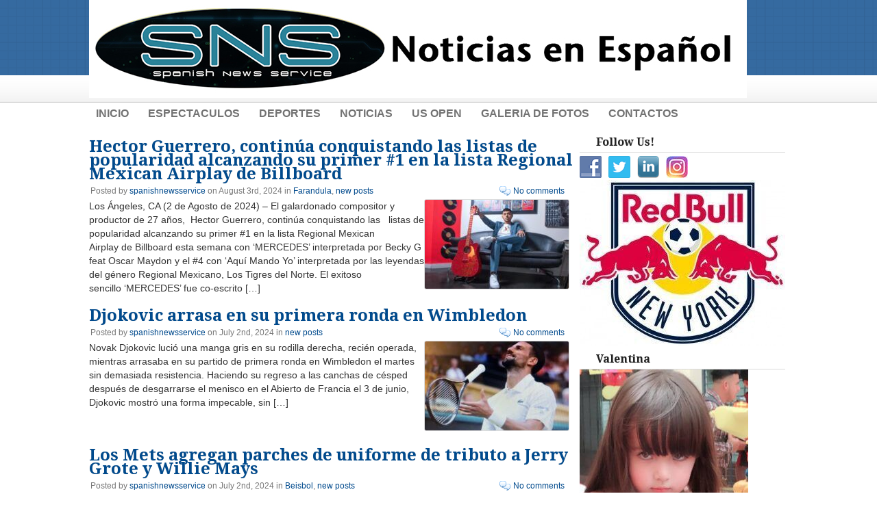

--- FILE ---
content_type: text/html; charset=UTF-8
request_url: http://spanishnewsservice.com/author/fronteras/page/4/
body_size: 9386
content:
<!DOCTYPE HTML>
<html xmlns="http://www.w3.org/1999/xhtml">
<head>
	<title>Spanish News Service &raquo; spanishnewsservice</title>
		<meta http-equiv="Content-Type" content="text/html; charset=UTF-8" />			
	<link rel="profile" href="http://gmpg.org/xfn/11" />
	<link rel="stylesheet" href="http://spanishnewsservice.com/wp-content/themes/gazpomag-new/style.css" type="text/css" media="screen" />
	
	<link rel="alternate" type="application/rss+xml" title="Spanish News Service RSS Feeds" href="http://spanishnewsservice.com/feed/" />
	
	<link rel="alternate" type="application/atom+xml" title="Atom 0.3" href="http://spanishnewsservice.com/feed/atom/" />
	<link rel="pingback" href="http://spanishnewsservice.com/xmlrpc.php" />
	<link href="http://fonts.googleapis.com/css?family=Droid+Serif:regular,italic,bold" rel="stylesheet" type='text/css' />
		
		
	<link rel='dns-prefetch' href='//s.w.org' />
<link rel="alternate" type="application/rss+xml" title="Spanish News Service &raquo; Posts by spanishnewsservice Feed" href="http://spanishnewsservice.com/author/fronteras/feed/" />
		<script type="text/javascript">
			window._wpemojiSettings = {"baseUrl":"https:\/\/s.w.org\/images\/core\/emoji\/11\/72x72\/","ext":".png","svgUrl":"https:\/\/s.w.org\/images\/core\/emoji\/11\/svg\/","svgExt":".svg","source":{"concatemoji":"http:\/\/spanishnewsservice.com\/wp-includes\/js\/wp-emoji-release.min.js?ver=4.9.22"}};
			!function(e,a,t){var n,r,o,i=a.createElement("canvas"),p=i.getContext&&i.getContext("2d");function s(e,t){var a=String.fromCharCode;p.clearRect(0,0,i.width,i.height),p.fillText(a.apply(this,e),0,0);e=i.toDataURL();return p.clearRect(0,0,i.width,i.height),p.fillText(a.apply(this,t),0,0),e===i.toDataURL()}function c(e){var t=a.createElement("script");t.src=e,t.defer=t.type="text/javascript",a.getElementsByTagName("head")[0].appendChild(t)}for(o=Array("flag","emoji"),t.supports={everything:!0,everythingExceptFlag:!0},r=0;r<o.length;r++)t.supports[o[r]]=function(e){if(!p||!p.fillText)return!1;switch(p.textBaseline="top",p.font="600 32px Arial",e){case"flag":return s([55356,56826,55356,56819],[55356,56826,8203,55356,56819])?!1:!s([55356,57332,56128,56423,56128,56418,56128,56421,56128,56430,56128,56423,56128,56447],[55356,57332,8203,56128,56423,8203,56128,56418,8203,56128,56421,8203,56128,56430,8203,56128,56423,8203,56128,56447]);case"emoji":return!s([55358,56760,9792,65039],[55358,56760,8203,9792,65039])}return!1}(o[r]),t.supports.everything=t.supports.everything&&t.supports[o[r]],"flag"!==o[r]&&(t.supports.everythingExceptFlag=t.supports.everythingExceptFlag&&t.supports[o[r]]);t.supports.everythingExceptFlag=t.supports.everythingExceptFlag&&!t.supports.flag,t.DOMReady=!1,t.readyCallback=function(){t.DOMReady=!0},t.supports.everything||(n=function(){t.readyCallback()},a.addEventListener?(a.addEventListener("DOMContentLoaded",n,!1),e.addEventListener("load",n,!1)):(e.attachEvent("onload",n),a.attachEvent("onreadystatechange",function(){"complete"===a.readyState&&t.readyCallback()})),(n=t.source||{}).concatemoji?c(n.concatemoji):n.wpemoji&&n.twemoji&&(c(n.twemoji),c(n.wpemoji)))}(window,document,window._wpemojiSettings);
		</script>
		<style type="text/css">
img.wp-smiley,
img.emoji {
	display: inline !important;
	border: none !important;
	box-shadow: none !important;
	height: 1em !important;
	width: 1em !important;
	margin: 0 .07em !important;
	vertical-align: -0.1em !important;
	background: none !important;
	padding: 0 !important;
}
</style>
<link rel='stylesheet' id='slider-css'  href='http://spanishnewsservice.com/wp-content/themes/gazpomag-new/includes/gazpo_slider.css?ver=4.9.22' type='text/css' media='all' />
<link rel='stylesheet' id='ab_prettyphotozoom2-css'  href='http://spanishnewsservice.com/wp-content/plugins/prettyphot-single-image-zoom/prettyPhoto_3.1.4/css/prettyPhoto.css?ver=4.9.22' type='text/css' media='all' />
<link rel='stylesheet' id='contact-form-7-css'  href='http://spanishnewsservice.com/wp-content/plugins/contact-form-7/includes/css/styles.css?ver=5.0.3' type='text/css' media='all' />
<link rel='stylesheet' id='font-awesome-css'  href='http://spanishnewsservice.com/wp-content/plugins/social-icon-widget/assets/css/font-awesome.min.css?ver=4.9.22' type='text/css' media='all' />
<link rel='stylesheet' id='main-style-css'  href='http://spanishnewsservice.com/wp-content/plugins/social-icon-widget/assets/css/style.css?ver=4.9.22' type='text/css' media='all' />
<link rel='stylesheet' id='social-widget-css'  href='http://spanishnewsservice.com/wp-content/plugins/social-media-widget/social_widget.css?ver=4.9.22' type='text/css' media='all' />
<link rel='stylesheet' id='wpsw_social-icons-css'  href='http://spanishnewsservice.com/wp-content/plugins/wp-social-widget/assets/css/social-icons.css?ver=2.1.2' type='text/css' media='all' />
<link rel='stylesheet' id='wpsw_social-css-css'  href='http://spanishnewsservice.com/wp-content/plugins/wp-social-widget/assets/css/social-style.css?ver=2.1.2' type='text/css' media='all' />
<script type='text/javascript' src='http://spanishnewsservice.com/wp-includes/js/jquery/jquery.js?ver=1.12.4'></script>
<script type='text/javascript' src='http://spanishnewsservice.com/wp-includes/js/jquery/jquery-migrate.min.js?ver=1.4.1'></script>
<script type='text/javascript' src='http://spanishnewsservice.com/wp-includes/js/jquery/ui/core.min.js?ver=1.11.4'></script>
<script type='text/javascript' src='http://spanishnewsservice.com/wp-includes/js/jquery/ui/widget.min.js?ver=1.11.4'></script>
<script type='text/javascript' src='http://spanishnewsservice.com/wp-includes/js/jquery/ui/tabs.min.js?ver=1.11.4'></script>
<script type='text/javascript' src='http://spanishnewsservice.com/wp-content/themes/gazpomag-new/js/jquery-ui-tabs-rotate.js?ver=4.9.22'></script>
<script type='text/javascript' src='http://spanishnewsservice.com/wp-content/themes/gazpomag-new/js/gazpo_custom.js?ver=4.9.22'></script>
<script type='text/javascript' src='http://spanishnewsservice.com/wp-content/plugins/prettyphot-single-image-zoom/prettyPhoto_3.1.4/js/jquery.prettyPhoto.js?ver=1.0'></script>
<script type='text/javascript' src='http://spanishnewsservice.com/wp-content/plugins/prettyphot-single-image-zoom/prettyPhoto_3.1.4/js/launch.js?ver=4.9.22'></script>
<link rel='https://api.w.org/' href='http://spanishnewsservice.com/wp-json/' />
<link rel="EditURI" type="application/rsd+xml" title="RSD" href="http://spanishnewsservice.com/xmlrpc.php?rsd" />
<link rel="wlwmanifest" type="application/wlwmanifest+xml" href="http://spanishnewsservice.com/wp-includes/wlwmanifest.xml" /> 
<meta name="generator" content="WordPress 4.9.22" />
<link rel='stylesheet' href='http://spanishnewsservice.com/wp-content/plugins/youtube-sidebar-widget/style.css' /><!-- <meta name="NextGEN" version="3.0.7" /> -->
		
</head>
<body>

<div id="header">
<div class="wrap">
	<div class = "logo">
				<a href="http://spanishnewsservice.com/" title="Spanish News Service">
			<img src="http://spanishnewsservice.com/wp-content/uploads/2017/03/new-sns-logo-1.jpg" alt="Spanish News Service" />
		</a>
				
	</div>
	
			</div>
</div>

</div>


<div id="subheader">
<div class="wrap">
	<div class="main-menu">
		<ul id="menu-main-menu" class="menu"><li id="menu-item-65" class="menu-item menu-item-type-custom menu-item-object-custom menu-item-home menu-item-65"><a href="http://spanishnewsservice.com/">Inicio</a></li>
<li id="menu-item-106" class="menu-item menu-item-type-taxonomy menu-item-object-category menu-item-has-children menu-item-106"><a href="http://spanishnewsservice.com/category/espectaculos/">Espectaculos</a>
<ul class="sub-menu">
	<li id="menu-item-109" class="menu-item menu-item-type-taxonomy menu-item-object-category menu-item-109"><a href="http://spanishnewsservice.com/category/espectaculos/cine/">Cine</a></li>
	<li id="menu-item-365" class="menu-item menu-item-type-taxonomy menu-item-object-category menu-item-365"><a href="http://spanishnewsservice.com/category/espectaculos/television/">Television</a></li>
	<li id="menu-item-108" class="menu-item menu-item-type-taxonomy menu-item-object-category menu-item-108"><a href="http://spanishnewsservice.com/category/espectaculos/moda/">Moda</a></li>
	<li id="menu-item-107" class="menu-item menu-item-type-taxonomy menu-item-object-category menu-item-107"><a href="http://spanishnewsservice.com/category/espectaculos/farandula/">Farandula</a></li>
	<li id="menu-item-314" class="menu-item menu-item-type-taxonomy menu-item-object-category menu-item-314"><a href="http://spanishnewsservice.com/category/espectaculos/premios/">Premios</a></li>
	<li id="menu-item-315" class="menu-item menu-item-type-taxonomy menu-item-object-category menu-item-315"><a href="http://spanishnewsservice.com/category/espectaculos/radio/">Radio</a></li>
	<li id="menu-item-316" class="menu-item menu-item-type-taxonomy menu-item-object-category menu-item-316"><a href="http://spanishnewsservice.com/category/espectaculos/sociales/">Sociales</a></li>
	<li id="menu-item-317" class="menu-item menu-item-type-taxonomy menu-item-object-category menu-item-317"><a href="http://spanishnewsservice.com/category/espectaculos/teatro/">Teatro</a></li>
</ul>
</li>
<li id="menu-item-100" class="menu-item menu-item-type-taxonomy menu-item-object-category menu-item-has-children menu-item-100"><a title="copa america centenario" href="http://spanishnewsservice.com/category/deportes/">Deportes</a>
<ul class="sub-menu">
	<li id="menu-item-101" class="menu-item menu-item-type-taxonomy menu-item-object-category menu-item-101"><a href="http://spanishnewsservice.com/category/deportes/beisbol/">Beisbol</a></li>
	<li id="menu-item-102" class="menu-item menu-item-type-taxonomy menu-item-object-category menu-item-102"><a href="http://spanishnewsservice.com/category/deportes/basquetbol/">Basquetbol</a></li>
	<li id="menu-item-103" class="menu-item menu-item-type-taxonomy menu-item-object-category menu-item-103"><a href="http://spanishnewsservice.com/category/deportes/boxeo/">Boxeo</a></li>
	<li id="menu-item-104" class="menu-item menu-item-type-taxonomy menu-item-object-category menu-item-104"><a href="http://spanishnewsservice.com/category/deportes/futbol/">Futbol</a></li>
	<li id="menu-item-105" class="menu-item menu-item-type-taxonomy menu-item-object-category menu-item-105"><a href="http://spanishnewsservice.com/category/deportes/tenis/">Tenis</a></li>
	<li id="menu-item-313" class="menu-item menu-item-type-taxonomy menu-item-object-category menu-item-has-children menu-item-313"><a href="http://spanishnewsservice.com/category/deportes/otros-deportes/">Otros Deportes</a>
	<ul class="sub-menu">
		<li id="menu-item-375" class="menu-item menu-item-type-custom menu-item-object-custom menu-item-375"><a href="http://newyork.yankees.mlb.com">NY Yankees</a></li>
		<li id="menu-item-376" class="menu-item menu-item-type-custom menu-item-object-custom menu-item-376"><a href="http://newyork.mets.mlb.com">NY Mets</a></li>
		<li id="menu-item-377" class="menu-item menu-item-type-custom menu-item-object-custom menu-item-377"><a href="http://newyorkredbulls.com">NY Red Bulls</a></li>
		<li id="menu-item-378" class="menu-item menu-item-type-custom menu-item-object-custom menu-item-378"><a href="http://nfl.com">NFL</a></li>
		<li id="menu-item-379" class="menu-item menu-item-type-custom menu-item-object-custom menu-item-379"><a href="http://mlssoccer.com">MLS</a></li>
		<li id="menu-item-380" class="menu-item menu-item-type-custom menu-item-object-custom menu-item-380"><a href="http://mlb.mlb.com">Las Mayores.com</a></li>
		<li id="menu-item-381" class="menu-item menu-item-type-custom menu-item-object-custom menu-item-381"><a href="http://nba.com">Baloncesto</a></li>
		<li id="menu-item-382" class="menu-item menu-item-type-custom menu-item-object-custom menu-item-382"><a href="http://wbaonline.com">Boxeo</a></li>
		<li id="menu-item-383" class="menu-item menu-item-type-custom menu-item-object-custom menu-item-383"><a href="http://es.fifa.com">Futbol Fifa</a></li>
	</ul>
</li>
</ul>
</li>
<li id="menu-item-94" class="menu-item menu-item-type-taxonomy menu-item-object-category menu-item-has-children menu-item-94"><a href="http://spanishnewsservice.com/category/noticias/">Noticias</a>
<ul class="sub-menu">
	<li id="menu-item-97" class="menu-item menu-item-type-taxonomy menu-item-object-category menu-item-97"><a href="http://spanishnewsservice.com/category/noticias/politica/">Politica</a></li>
	<li id="menu-item-95" class="menu-item menu-item-type-taxonomy menu-item-object-category menu-item-95"><a href="http://spanishnewsservice.com/category/noticias/immigracion/">Immigracion</a></li>
	<li id="menu-item-320" class="menu-item menu-item-type-taxonomy menu-item-object-category menu-item-320"><a href="http://spanishnewsservice.com/category/technologia/salud/">Salud</a></li>
	<li id="menu-item-98" class="menu-item menu-item-type-taxonomy menu-item-object-category menu-item-has-children menu-item-98"><a href="http://spanishnewsservice.com/category/technologia/">Tecnologia</a>
	<ul class="sub-menu">
		<li id="menu-item-318" class="menu-item menu-item-type-taxonomy menu-item-object-category menu-item-318"><a href="http://spanishnewsservice.com/category/technologia/arte-y-cultura/">Arte y Cultura</a></li>
		<li id="menu-item-319" class="menu-item menu-item-type-taxonomy menu-item-object-category menu-item-319"><a href="http://spanishnewsservice.com/category/technologia/columnistas/">Columnistas</a></li>
		<li id="menu-item-321" class="menu-item menu-item-type-taxonomy menu-item-object-category menu-item-321"><a href="http://spanishnewsservice.com/category/technologia/sucesos/">Sucesos</a></li>
	</ul>
</li>
	<li id="menu-item-96" class="menu-item menu-item-type-taxonomy menu-item-object-category menu-item-96"><a href="http://spanishnewsservice.com/category/noticias/otros/">Otros</a></li>
</ul>
</li>
<li id="menu-item-13131" class="menu-item menu-item-type-taxonomy menu-item-object-category menu-item-13131"><a href="http://spanishnewsservice.com/category/us-open/">US Open</a></li>
<li id="menu-item-1331" class="menu-item menu-item-type-post_type menu-item-object-page menu-item-has-children menu-item-1331"><a href="http://spanishnewsservice.com/galeria-de-fotos/">Galeria de Fotos</a>
<ul class="sub-menu">
	<li id="menu-item-99" class="menu-item menu-item-type-taxonomy menu-item-object-category menu-item-99"><a href="http://spanishnewsservice.com/category/video/">Video</a></li>
</ul>
</li>
<li id="menu-item-82" class="menu-item menu-item-type-post_type menu-item-object-page menu-item-has-children menu-item-82"><a href="http://spanishnewsservice.com/contacto/">Contactos</a>
<ul class="sub-menu">
	<li id="menu-item-3921" class="menu-item menu-item-type-post_type menu-item-object-page menu-item-3921"><a href="http://spanishnewsservice.com/publicidad/">Publicidad</a></li>
</ul>
</li>
</ul>	</div>
	
</div>
</div>

<div id="container">
<div id="content">

			
		<div class="post" id="post-24126">

			<h2><a href="http://spanishnewsservice.com/hector-guerrero-continua-conquistando-las-listas-de-popularidad-alcanzando-su-primer-1-en-la-lista-regional-mexican-airplay-de-billboard/" title="Hector Guerrero, continúa conquistando las  listas de popularidad alcanzando su primer #1 en la lista Regional Mexican Airplay de Billboard">Hector Guerrero, continúa conquistando las  listas de popularidad alcanzando su primer #1 en la lista Regional Mexican Airplay de Billboard</a></h2>
			
			<div class="postmeta">
				<span class="by"> Posted by <a href="http://spanishnewsservice.com/author/fronteras/" title="Posts by spanishnewsservice" rel="author">spanishnewsservice</a> on August 3rd, 2024 in</span>
				<span class="category"><a href="http://spanishnewsservice.com/category/espectaculos/farandula/" rel="category tag">Farandula</a>, <a href="http://spanishnewsservice.com/category/new-posts/" rel="category tag">new posts</a></span>				
				<span class="comments"><a href="http://spanishnewsservice.com/hector-guerrero-continua-conquistando-las-listas-de-popularidad-alcanzando-su-primer-1-en-la-lista-regional-mexican-airplay-de-billboard/#respond">No comments</a></span>
			</div>
							<img width="210" height="130" src="http://spanishnewsservice.com/wp-content/uploads/2024/08/hector-guerrero-210x130.jpg" class="attachment-archive-image size-archive-image wp-post-image" alt="" srcset="http://spanishnewsservice.com/wp-content/uploads/2024/08/hector-guerrero-210x130.jpg 210w, http://spanishnewsservice.com/wp-content/uploads/2024/08/hector-guerrero-480x300.jpg 480w" sizes="(max-width: 210px) 100vw, 210px" />	
			
								
				<div class="thumb-entry">
					<p>Los Ángeles, CA (2 de Agosto de 2024) –&nbsp;El galardonado compositor y productor de 27 años,&nbsp; Hector Guerrero, continúa conquistando las&nbsp; &nbsp;listas de popularidad alcanzando su primer&nbsp;#1&nbsp;en la lista&nbsp;Regional Mexican Airplay&nbsp;de&nbsp;Billboard&nbsp;esta semana con&nbsp;‘MERCEDES’&nbsp;interpretada por&nbsp;Becky G feat Oscar Maydon&nbsp;y el&nbsp;#4&nbsp;con&nbsp;‘Aquí Mando Yo’&nbsp;interpretada por las leyendas del género Regional Mexicano,&nbsp;Los Tigres del Norte. El exitoso sencillo&nbsp;‘MERCEDES’&nbsp;fue co-escrito [&hellip;]</p>
				</div>
			
						
						
		</div>

	
		<div class="post" id="post-24122">

			<h2><a href="http://spanishnewsservice.com/djokovic-arrasa-en-su-primera-ronda-en-wimbledon/" title="Djokovic arrasa en su primera ronda en Wimbledon">Djokovic arrasa en su primera ronda en Wimbledon</a></h2>
			
			<div class="postmeta">
				<span class="by"> Posted by <a href="http://spanishnewsservice.com/author/fronteras/" title="Posts by spanishnewsservice" rel="author">spanishnewsservice</a> on July 2nd, 2024 in</span>
				<span class="category"><a href="http://spanishnewsservice.com/category/new-posts/" rel="category tag">new posts</a></span>				
				<span class="comments"><a href="http://spanishnewsservice.com/djokovic-arrasa-en-su-primera-ronda-en-wimbledon/#respond">No comments</a></span>
			</div>
							<img width="210" height="130" src="http://spanishnewsservice.com/wp-content/uploads/2024/07/IMG_3042-210x130.jpg" class="attachment-archive-image size-archive-image wp-post-image" alt="" srcset="http://spanishnewsservice.com/wp-content/uploads/2024/07/IMG_3042-210x130.jpg 210w, http://spanishnewsservice.com/wp-content/uploads/2024/07/IMG_3042-480x300.jpg 480w" sizes="(max-width: 210px) 100vw, 210px" />	
			
								
				<div class="thumb-entry">
					<p>Novak Djokovic lució una manga gris en su rodilla derecha, recién operada, mientras arrasaba en su partido de primera ronda en Wimbledon el martes sin demasiada resistencia. Haciendo su regreso a las canchas de césped después de desgarrarse el menisco en el Abierto de Francia el 3 de junio, Djokovic mostró una forma impecable, sin [&hellip;]</p>
				</div>
			
						
						
		</div>

	
		<div class="post" id="post-24119">

			<h2><a href="http://spanishnewsservice.com/los-mets-agregan-parches-de-uniforme-de-tributo-a-jerry-grote-y-willie-mays/" title="Los Mets agregan parches de uniforme de tributo a Jerry Grote y Willie Mays">Los Mets agregan parches de uniforme de tributo a Jerry Grote y Willie Mays</a></h2>
			
			<div class="postmeta">
				<span class="by"> Posted by <a href="http://spanishnewsservice.com/author/fronteras/" title="Posts by spanishnewsservice" rel="author">spanishnewsservice</a> on July 2nd, 2024 in</span>
				<span class="category"><a href="http://spanishnewsservice.com/category/deportes/beisbol/" rel="category tag">Beisbol</a>, <a href="http://spanishnewsservice.com/category/new-posts/" rel="category tag">new posts</a></span>				
				<span class="comments"><a href="http://spanishnewsservice.com/los-mets-agregan-parches-de-uniforme-de-tributo-a-jerry-grote-y-willie-mays/#respond">No comments</a></span>
			</div>
							<img width="210" height="130" src="http://spanishnewsservice.com/wp-content/uploads/2024/07/Grote-Harrelson-patch-1-210x130.jpg" class="attachment-archive-image size-archive-image wp-post-image" alt="" srcset="http://spanishnewsservice.com/wp-content/uploads/2024/07/Grote-Harrelson-patch-1-210x130.jpg 210w, http://spanishnewsservice.com/wp-content/uploads/2024/07/Grote-Harrelson-patch-1-480x300.jpg 480w" sizes="(max-width: 210px) 100vw, 210px" />	
			
								
				<div class="thumb-entry">
					<p>&nbsp; Mays patch.jpg (1.2MB) FLUSHING, N.Y., junio de 2024 – Los Mets de Nueva York anunciaron hoy que el club ha agregado parches conmemorativos en el uniforme en honor a las vidas de Jerry Grote y Willie Mays. Los parches debutarán antes de las 4:10 p.m. juego contra Houston. La familia de Grote estará presente [&hellip;]</p>
				</div>
			
						
						
		</div>

	
		<div class="post" id="post-24112">

			<h2><a href="http://spanishnewsservice.com/new-york-red-bulls-transfieren-al-mediocampista-frankie-amaya-al-toluca-f-c-en-la-liga-mx/" title="New York Red Bulls transfieren al mediocampista Frankie Amaya al Toluca F.C. en la Liga MX">New York Red Bulls transfieren al mediocampista Frankie Amaya al Toluca F.C. en la Liga MX</a></h2>
			
			<div class="postmeta">
				<span class="by"> Posted by <a href="http://spanishnewsservice.com/author/fronteras/" title="Posts by spanishnewsservice" rel="author">spanishnewsservice</a> on July 2nd, 2024 in</span>
				<span class="category"><a href="http://spanishnewsservice.com/category/new-posts/" rel="category tag">new posts</a>, <a href="http://spanishnewsservice.com/category/noticias/" rel="category tag">Noticias</a></span>				
				<span class="comments"><a href="http://spanishnewsservice.com/new-york-red-bulls-transfieren-al-mediocampista-frankie-amaya-al-toluca-f-c-en-la-liga-mx/#respond">No comments</a></span>
			</div>
							<img width="210" height="130" src="http://spanishnewsservice.com/wp-content/uploads/2024/07/blobid0_1719516056072-1-210x130.png" class="attachment-archive-image size-archive-image wp-post-image" alt="" srcset="http://spanishnewsservice.com/wp-content/uploads/2024/07/blobid0_1719516056072-1-210x130.png 210w, http://spanishnewsservice.com/wp-content/uploads/2024/07/blobid0_1719516056072-1-480x300.png 480w" sizes="(max-width: 210px) 100vw, 210px" />	
			
								
				<div class="thumb-entry">
					<p>HARRISON, Nueva Jersey (27 de junio de 2024)&nbsp;– Los New York Red Bulls transfirieron al mediocampista Frankie Amaya al Toluca F.C. de la Liga MX, anunció hoy el club. “Queremos agradecer a Frankie [Amaya] por su compromiso con el club desde que llegó en 2021”, dijo&nbsp;Head of Sport&nbsp;Jochen Schneider. “Frankie ha sido un miembro importante [&hellip;]</p>
				</div>
			
						
						
		</div>

	
		<div class="post" id="post-24109">

			<h2><a href="http://spanishnewsservice.com/nicky-jam-y-ryan-castro-lanzan-el-explosivo-tema-chicokis-el-exito-de-reggaeton-que-encendera-el-verano/" title="Nicky Jam y Ryan Castro Lanzan el Explosivo Tema “Chicokis”: El Éxito de Reggaetón que Encenderá el Verano">Nicky Jam y Ryan Castro Lanzan el Explosivo Tema “Chicokis”: El Éxito de Reggaetón que Encenderá el Verano</a></h2>
			
			<div class="postmeta">
				<span class="by"> Posted by <a href="http://spanishnewsservice.com/author/fronteras/" title="Posts by spanishnewsservice" rel="author">spanishnewsservice</a> on July 2nd, 2024 in</span>
				<span class="category"><a href="http://spanishnewsservice.com/category/espectaculos/farandula/" rel="category tag">Farandula</a>, <a href="http://spanishnewsservice.com/category/new-posts/" rel="category tag">new posts</a></span>				
				<span class="comments"><a href="http://spanishnewsservice.com/nicky-jam-y-ryan-castro-lanzan-el-explosivo-tema-chicokis-el-exito-de-reggaeton-que-encendera-el-verano/#respond">No comments</a></span>
			</div>
							<img width="210" height="130" src="http://spanishnewsservice.com/wp-content/uploads/2024/07/Chicokis-Cover-art-210x130.jpg" class="attachment-archive-image size-archive-image wp-post-image" alt="" srcset="http://spanishnewsservice.com/wp-content/uploads/2024/07/Chicokis-Cover-art-210x130.jpg 210w, http://spanishnewsservice.com/wp-content/uploads/2024/07/Chicokis-Cover-art-480x300.jpg 480w" sizes="(max-width: 210px) 100vw, 210px" />	
			
								
				<div class="thumb-entry">
					<p>El ícono y pionero de la música latina Nicky Jam se une a la sensación musical colombiana Ryan Castro para lanzar su último sencillo, “Chicokis” – escucha AQUÍ. La pista transporta a los fanáticos a la era dorada del reggaetón con sus letras audaces y un ritmo contagioso, convirtiéndola en el himno perfecto para las [&hellip;]</p>
				</div>
			
						
						
		</div>

	
		<div class="post" id="post-24115">

			<h2><a href="http://spanishnewsservice.com/los-red-bulls-reciben-al-d-c-united-en-el-segundo-partido-de-la-copa-del-atlantico-el-sabado-por-la-noche/" title="Los Red Bulls reciben al D.C. United en el segundo partido de la Copa del Atlántico el sábado por la noche">Los Red Bulls reciben al D.C. United en el segundo partido de la Copa del Atlántico el sábado por la noche</a></h2>
			
			<div class="postmeta">
				<span class="by"> Posted by <a href="http://spanishnewsservice.com/author/fronteras/" title="Posts by spanishnewsservice" rel="author">spanishnewsservice</a> on June 28th, 2024 in</span>
				<span class="category"><a href="http://spanishnewsservice.com/category/new-posts/" rel="category tag">new posts</a>, <a href="http://spanishnewsservice.com/category/technologia/" rel="category tag">Technologia</a></span>				
				<span class="comments"><a href="http://spanishnewsservice.com/los-red-bulls-reciben-al-d-c-united-en-el-segundo-partido-de-la-copa-del-atlantico-el-sabado-por-la-noche/#respond">No comments</a></span>
			</div>
							<img width="210" height="130" src="http://spanishnewsservice.com/wp-content/uploads/2024/07/blobid0_1718974141206-210x130.png" class="attachment-archive-image size-archive-image wp-post-image" alt="" srcset="http://spanishnewsservice.com/wp-content/uploads/2024/07/blobid0_1718974141206-210x130.png 210w, http://spanishnewsservice.com/wp-content/uploads/2024/07/blobid0_1718974141206-480x300.png 480w" sizes="(max-width: 210px) 100vw, 210px" />	
			
								
				<div class="thumb-entry">
					<p>Nueva York busca extender su racha invicta en casa en todas las competiciones a 13 partidos Los New York Red Bulls (9-4-7, 34 pts.) reciben a sus rivales D.C. United (4-8-7, 19 pts.) para el partido de vuelta de la Copa del Atlántico el sábado 29 de junio en el Red Bull Arena. El inicio [&hellip;]</p>
				</div>
			
						
						
		</div>

	
		<div class="post" id="post-24102">

			<h2><a href="http://spanishnewsservice.com/aventuradomina-los-escenarios-con-su-gira-cerrando-ciclos/" title="Aventura,domina los escenarios con su gira cerrando ciclos">Aventura,domina los escenarios con su gira cerrando ciclos</a></h2>
			
			<div class="postmeta">
				<span class="by"> Posted by <a href="http://spanishnewsservice.com/author/fronteras/" title="Posts by spanishnewsservice" rel="author">spanishnewsservice</a> on June 27th, 2024 in</span>
				<span class="category"><a href="http://spanishnewsservice.com/category/new-posts/" rel="category tag">new posts</a>, <a href="http://spanishnewsservice.com/category/noticias/" rel="category tag">Noticias</a></span>				
				<span class="comments"><a href="http://spanishnewsservice.com/aventuradomina-los-escenarios-con-su-gira-cerrando-ciclos/#respond">No comments</a></span>
			</div>
							<img width="210" height="130" src="http://spanishnewsservice.com/wp-content/uploads/2024/06/Aventura-210x130.png" class="attachment-archive-image size-archive-image wp-post-image" alt="" srcset="http://spanishnewsservice.com/wp-content/uploads/2024/06/Aventura-210x130.png 210w, http://spanishnewsservice.com/wp-content/uploads/2024/06/Aventura-480x300.png 480w" sizes="(max-width: 210px) 100vw, 210px" />	
			
								
				<div class="thumb-entry">
					<p>&nbsp; New York, NY- jueves, 27 de junio de 2024)&nbsp;Aventura, la emblemática agrupación&nbsp;de bachata&nbsp;ha demostrado una vez más su enorme influencia en la industria musicalglobal&nbsp;su gira “Cerrando Ciclos”se posiciona entre las más lucrativas del&nbsp;MonthlyBoxscore&nbsp;Report&nbsp;Chart&nbsp;&#8211;&nbsp;Top Tours&nbsp;de&nbsp;la revista&nbsp;Billboarddel&nbsp;mes de mayo de 2024. Con una recaudación impresionante de 43.1 millones de dólares y 261,000 boletos vendidos en tan [&hellip;]</p>
				</div>
			
						
						
		</div>

	
		<div class="post" id="post-24099">

			<h2><a href="http://spanishnewsservice.com/paloma-san-basilio-revela-nuevas-fechas-de-su-tour-gracias-en-espana-2025/" title="Paloma San Basilio revela nuevas fechas de su tour  &#8220;GRACIAS&#8221; EN ESPAÑA, 2025">Paloma San Basilio revela nuevas fechas de su tour  &#8220;GRACIAS&#8221; EN ESPAÑA, 2025</a></h2>
			
			<div class="postmeta">
				<span class="by"> Posted by <a href="http://spanishnewsservice.com/author/fronteras/" title="Posts by spanishnewsservice" rel="author">spanishnewsservice</a> on June 27th, 2024 in</span>
				<span class="category"><a href="http://spanishnewsservice.com/category/espectaculos/" rel="category tag">Espectaculos</a>, <a href="http://spanishnewsservice.com/category/new-posts/" rel="category tag">new posts</a></span>				
				<span class="comments"><a href="http://spanishnewsservice.com/paloma-san-basilio-revela-nuevas-fechas-de-su-tour-gracias-en-espana-2025/#respond">No comments</a></span>
			</div>
							<img width="210" height="130" src="http://spanishnewsservice.com/wp-content/uploads/2024/06/paloma-san-abacilio-210x130.jpg" class="attachment-archive-image size-archive-image wp-post-image" alt="" srcset="http://spanishnewsservice.com/wp-content/uploads/2024/06/paloma-san-abacilio-210x130.jpg 210w, http://spanishnewsservice.com/wp-content/uploads/2024/06/paloma-san-abacilio-480x300.jpg 480w" sizes="(max-width: 210px) 100vw, 210px" />	
			
								
				<div class="thumb-entry">
					<p>Miami, Fl. 27 de junio de 2024) La renombrada cantante Paloma San Basilio está de vuelta y anuncia con entusiasmo las primeras ocho fechas de su tan esperado tour &#8220;Gracias&#8221; en España, que se llevarán a cabo en la hermosa región de Andalucía. Esta gira promete ser una celebración de su vasta trayectoria musical y [&hellip;]</p>
				</div>
			
						
						
		</div>

	
		<div class="post" id="post-24092">

			<h2><a href="http://spanishnewsservice.com/enano-lanza-su-nuevo-sencillo-plan-b/" title="ENANO  LANZA SU NUEVO SENCILLO &#8220;PLAN B&#8221;">ENANO  LANZA SU NUEVO SENCILLO &#8220;PLAN B&#8221;</a></h2>
			
			<div class="postmeta">
				<span class="by"> Posted by <a href="http://spanishnewsservice.com/author/fronteras/" title="Posts by spanishnewsservice" rel="author">spanishnewsservice</a> on June 24th, 2024 in</span>
				<span class="category"><a href="http://spanishnewsservice.com/category/espectaculos/farandula/" rel="category tag">Farandula</a>, <a href="http://spanishnewsservice.com/category/new-posts/" rel="category tag">new posts</a></span>				
				<span class="comments"><a href="http://spanishnewsservice.com/enano-lanza-su-nuevo-sencillo-plan-b/#respond">No comments</a></span>
			</div>
							<img width="210" height="130" src="http://spanishnewsservice.com/wp-content/uploads/2024/06/plan-b-210x130.png" class="attachment-archive-image size-archive-image wp-post-image" alt="" srcset="http://spanishnewsservice.com/wp-content/uploads/2024/06/plan-b-210x130.png 210w, http://spanishnewsservice.com/wp-content/uploads/2024/06/plan-b-480x300.png 480w" sizes="(max-width: 210px) 100vw, 210px" />	
			
								
				<div class="thumb-entry">
					<p>&nbsp;Edgar Alejandro Gonzalez Mendoza, conocido artísticamente como&nbsp;“ENANO&#8221;, lanza su más reciente sencillo &#8220;Plan B&#8221;. Este talentoso artista, nacido en Reynosa y criado en Tepalcatepec &#8211; Michoacan, ha cautivado a la audiencia con su singular estilo musical, ya que fusiona una variedad de influencias y elementos únicos. Desde temprana edad, ENANO mostró una pasión innata por [&hellip;]</p>
				</div>
			
						
						
		</div>

	
		<div class="post" id="post-24090">

			<h2><a href="http://spanishnewsservice.com/jannik-sinner-campeon-en-el-halle-open/" title="Jannik Sinner campeón en el Halle Open">Jannik Sinner campeón en el Halle Open</a></h2>
			
			<div class="postmeta">
				<span class="by"> Posted by <a href="http://spanishnewsservice.com/author/fronteras/" title="Posts by spanishnewsservice" rel="author">spanishnewsservice</a> on June 24th, 2024 in</span>
				<span class="category"><a href="http://spanishnewsservice.com/category/deportes/tenis/" rel="category tag">Tenis</a></span>				
				<span class="comments"><a href="http://spanishnewsservice.com/jannik-sinner-campeon-en-el-halle-open/#respond">No comments</a></span>
			</div>
						
							
				<div class="entry">
					<p>No comments El tenista italiano Jannik Sinner conquistó este domingo el torneo ATP&nbsp; y alcanzó un hito significativo en su incipiente carrera tenística al reclamar su primer título como número uno del mundo con una dura victoria sobre Hubert Hurkacz en el Halle Open. Este triunfo es un testimonio de la dedicación y destreza de [&hellip;]</p>
				</div>
			
						
						
		</div>

	
		<div class="navigation">
			<div class="pagination"><span>Page 4 of 354</span><a href='http://spanishnewsservice.com/author/fronteras/page/3/'>&lsaquo; Previous</a><a href='http://spanishnewsservice.com/author/fronteras/' class="inactive">1</a><a href='http://spanishnewsservice.com/author/fronteras/page/2/' class="inactive">2</a><a href='http://spanishnewsservice.com/author/fronteras/page/3/' class="inactive">3</a><span class="current">4</span><a href='http://spanishnewsservice.com/author/fronteras/page/5/' class="inactive">5</a><a href='http://spanishnewsservice.com/author/fronteras/page/6/' class="inactive">6</a><a href='http://spanishnewsservice.com/author/fronteras/page/7/' class="inactive">7</a><a href='http://spanishnewsservice.com/author/fronteras/page/8/' class="inactive">8</a><a href="http://spanishnewsservice.com/author/fronteras/page/5/">Next &rsaquo;</a><a href='http://spanishnewsservice.com/author/fronteras/page/354/'>Last &raquo;</a></div>
		</div>
		
		

</div>

<div id = "sidebar">
	<div id="social-widget-5" class="Social_Widget"><h4>Follow Us!</h4><div class="socialmedia-buttons smw_left"><a href="https://www.facebook.com/sammy.naranjo.9" rel="nofollow" target="_blank"><img width="32" height="32" src="http://spanishnewsservice.com/wp-content/plugins/social-media-widget/images/default/32/facebook.png" 
				alt="Follow Us on Facebook" 
				title="Follow Us on Facebook" style="opacity: 0.8; -moz-opacity: 0.8;" class="fade" /></a><a href="https://twitter.com/sammynar" rel="nofollow" target="_blank"><img width="32" height="32" src="http://spanishnewsservice.com/wp-content/plugins/social-media-widget/images/default/32/twitter.png" 
				alt="Follow Us on Twitter" 
				title="Follow Us on Twitter" style="opacity: 0.8; -moz-opacity: 0.8;" class="fade" /></a><a href="http://www.linkedin.com/in/sammy-naranjo" rel="nofollow" target="_blank"><img width="32" height="32" src="http://spanishnewsservice.com/wp-content/plugins/social-media-widget/images/default/32/linkedin.png" 
				alt="Follow Us on LinkedIn" 
				title="Follow Us on LinkedIn" style="opacity: 0.8; -moz-opacity: 0.8;" class="fade" /></a><a href="https://www.instagram.com/spanishnewsservice/" rel="nofollow" target="_blank"><img width="32" height="32" src="http://spanishnewsservice.com/wp-content/uploads/2018/08/instagram-logo.jpg" 
				alt="Follow Us on Instagram" 
				title="Follow Us on Instagram" style="opacity: 0.8; -moz-opacity: 0.8;" class="fade" /></a></div></div><div id="social_icon_widget-2" class="widget_social_icon_widget"></div><div id="widget_sp_image-22" class="widget_sp_image"><a href="http://newyorkredbulls.com" id="http://newyorkredbulls.com" target="_self" class="widget_sp_image-image-link"><img width="300" height="243" class="attachment-medium_large" style="max-width: 100%;" src="http://spanishnewsservice.com/wp-content/uploads/2023/05/RED-bulls-300x243-1-2-300x243-300x243.jpg" /></a></div><div id="widget_sp_image-20" class="widget_sp_image"><h4>Valentina </h4><img width="246" height="300" alt="Valentina " class="attachment-medium" style="max-width: 100%;" srcset="http://spanishnewsservice.com/wp-content/uploads/2019/04/Valentina-copy-246x300.jpg 246w, http://spanishnewsservice.com/wp-content/uploads/2019/04/Valentina-copy.jpg 456w" sizes="(max-width: 246px) 100vw, 246px" src="http://spanishnewsservice.com/wp-content/uploads/2019/04/Valentina-copy-246x300.jpg" /></div><div id="widget_sp_image-14" class="widget_sp_image"><img width="250" height="352" class="attachment-full" style="max-width: 100%;" srcset="http://spanishnewsservice.com/wp-content/uploads/2019/01/49519702_2086761574723410_4496693457397481472_n-copy.jpg 250w, http://spanishnewsservice.com/wp-content/uploads/2019/01/49519702_2086761574723410_4496693457397481472_n-copy-213x300.jpg 213w" sizes="(max-width: 250px) 100vw, 250px" src="http://spanishnewsservice.com/wp-content/uploads/2019/01/49519702_2086761574723410_4496693457397481472_n-copy.jpg" /></div><div id="youtube_responsive-8" class="widget_youtube_responsive"><h4>El Angel De Colombia</h4><object  class='StefanoAI-youtube-responsive fitvidsignore ' width='160' height='90' style='' type='application/video'><iframe id='StefanoAI-youtube-1' class='StefanoAI-youtube-responsive ' width='160' height='90' src='//www.youtube.com/embed/8bLIL_MAqwE?&amp;autohide=2&amp;color=red&amp;controls=1&amp;disablekb=0&amp;fs=0&amp;iv_load_policy=1&amp;modestbranding=0&amp;rel=0&amp;showinfo=0&amp;theme=dark&amp;vq=default'  style='border:none;'></iframe></object></div><div id="youtube_responsive-6" class="widget_youtube_responsive"><h4></h4><object  class='StefanoAI-youtube-responsive fitvidsignore ' width='160' height='90' style='' type='application/video'><iframe id='StefanoAI-youtube-2' class='StefanoAI-youtube-responsive ' width='160' height='90' src='//www.youtube.com/embed/19QyDPxtoww?&amp;autohide=2&amp;autoplay=1&amp;color=red&amp;controls=1&amp;disablekb=0&amp;fs=1&amp;iv_load_policy=1&amp;modestbranding=0&amp;rel=0&amp;showinfo=0&amp;theme=dark&amp;vq=default' allowfullscreen style='border:none;'></iframe></object></div><div id="youtube_responsive-7" class="widget_youtube_responsive"><h4></h4><object  class='StefanoAI-youtube-responsive fitvidsignore ' width='160' height='90' style='' type='application/video'><iframe id='StefanoAI-youtube-3' class='StefanoAI-youtube-responsive ' width='160' height='90' src='//www.youtube.com/embed/dpknkw2QzTA?&amp;autohide=2&amp;color=red&amp;controls=1&amp;disablekb=0&amp;fs=0&amp;iv_load_policy=1&amp;modestbranding=0&amp;rel=0&amp;showinfo=0&amp;theme=dark&amp;vq=default'  style='border:none;'></iframe></object></div><div id="youtube_responsive-5" class="widget_youtube_responsive"><h4>CORONAVIRUS: CONSEJOS DEL DR ALFREDO MIROLI</h4><object  class='StefanoAI-youtube-responsive fitvidsignore ' width='160' height='90' style='' type='application/video'><iframe id='StefanoAI-youtube-4' class='StefanoAI-youtube-responsive ' width='160' height='90' src='//www.youtube.com/embed/e8-MSY7XPqQ?&amp;autohide=2&amp;color=red&amp;controls=1&amp;disablekb=0&amp;fs=0&amp;iv_load_policy=1&amp;modestbranding=0&amp;rel=0&amp;showinfo=0&amp;theme=dark&amp;vq=default'  style='border:none;'></iframe></object></div><div id="youtube_responsive-4" class="widget_youtube_responsive"><h4></h4><object  class='StefanoAI-youtube-responsive fitvidsignore ' width='160' height='90' style='' type='application/video'><iframe id='StefanoAI-youtube-5' class='StefanoAI-youtube-responsive ' width='160' height='90' src='//www.youtube.com/embed/ss6BoT1Moww?&amp;autohide=2&amp;color=red&amp;controls=1&amp;disablekb=0&amp;fs=0&amp;iv_load_policy=1&amp;modestbranding=0&amp;rel=0&amp;showinfo=0&amp;theme=dark&amp;vq=default'  style='border:none;'></iframe></object></div><div id="widget_sp_image-13" class="widget_sp_image"><h4>Karla</h4><img width="300" height="297" alt="Karla" class="attachment-medium" style="max-width: 100%;" srcset="http://spanishnewsservice.com/wp-content/uploads/2020/04/Karla-300x297.jpg 300w, http://spanishnewsservice.com/wp-content/uploads/2020/04/Karla-150x150.jpg 150w, http://spanishnewsservice.com/wp-content/uploads/2020/04/Karla.jpg 400w" sizes="(max-width: 300px) 100vw, 300px" src="http://spanishnewsservice.com/wp-content/uploads/2020/04/Karla-300x297.jpg" /></div><div id="videosidebar-2" class="videosidebar"><iframe width='' height='' src='//www.youtube.com/embed/?autoplay=1&loop=0&rel=0' frameborder='0' allowfullscreen></iframe></div></div></div><!-- /wrapper -->
<div id="footer">
<div class="wrap">
	<div class="main">
			</div>
	
	<div class="info">
		Copyright &copy; 2026 Spanish News Service.
		Powered by <a href="http://www.wordpress.com/" rel="nofollow">Wordpress</a>, Theme by <a href="http://gazpo.com" target="_blank">gazpo.com</a>.
	</div>
	</div>
	</div>

<!-- ngg_resource_manager_marker --><script type='text/javascript'>
/* <![CDATA[ */
var wpcf7 = {"apiSettings":{"root":"http:\/\/spanishnewsservice.com\/wp-json\/contact-form-7\/v1","namespace":"contact-form-7\/v1"},"recaptcha":{"messages":{"empty":"Please verify that you are not a robot."}},"cached":"1"};
/* ]]> */
</script>
<script type='text/javascript' src='http://spanishnewsservice.com/wp-content/plugins/contact-form-7/includes/js/scripts.js?ver=5.0.3'></script>
<script type='text/javascript' src='http://spanishnewsservice.com/wp-includes/js/wp-embed.min.js?ver=4.9.22'></script>
<script type='text/javascript' src='http://spanishnewsservice.com/wp-content/plugins/youtube-sidebar-widget/script.js'></script>        <script type="text/javascript">
            function AI_responsive_widget() {
                jQuery('object.StefanoAI-youtube-responsive').each(function () {
                    jQuery(this).parent('.fluid-width-video-wrapper').removeClass('fluid-width-video-wrapper').removeAttr('style').css('width', '100%').css('display', 'block');
                    jQuery(this).children('.fluid-width-video-wrapper').removeClass('fluid-width-video-wrapper').removeAttr('style').css('width', '100%').css('display', 'block');
                    var width = jQuery(this).parent().innerWidth();
                    var maxwidth = jQuery(this).css('max-width').replace(/px/, '');
                    var pl = parseInt(jQuery(this).parent().css('padding-left').replace(/px/, ''));
                    var pr = parseInt(jQuery(this).parent().css('padding-right').replace(/px/, ''));
                    width = width - pl - pr;
                    if (maxwidth < width) {
                        width = maxwidth;
                    }
                    jQuery(this).css('width', width + "px");
                    jQuery(this).css('height', width / (16 / 9) + "px");
                    jQuery(this).find('iframe').css('width', width + "px");
                    jQuery(this).find('iframe').css('height', width / (16 / 9) + "px");
                });
            }
            if (typeof jQuery !== 'undefined') {
                jQuery(document).ready(function () {
                    var tag = document.createElement('script');
                    tag.src = "https://www.youtube.com/iframe_api";
                    var firstScriptTag = document.getElementsByTagName('script')[0];
                    firstScriptTag.parentNode.insertBefore(tag, firstScriptTag);
                    AI_responsive_widget();
                });
                jQuery(window).resize(function () {
                    AI_responsive_widget();
                });
            }
                </script>
        
<script type="text/javascript" src="http://platform.twitter.com/widgets.js"></script>
<script type="text/javascript" src="http://s7.addthis.com/js/250/addthis_widget.js#pubid=xa-4e63289077e5ae0b"></script>

<script>
  (function(i,s,o,g,r,a,m){i['GoogleAnalyticsObject']=r;i[r]=i[r]||function(){
  (i[r].q=i[r].q||[]).push(arguments)},i[r].l=1*new Date();a=s.createElement(o),
  m=s.getElementsByTagName(o)[0];a.async=1;a.src=g;m.parentNode.insertBefore(a,m)
  })(window,document,'script','//www.google-analytics.com/analytics.js','ga');

  ga('create', 'UA-40821096-1', 'fronterasmagazine.com');
  ga('send', 'pageview');

</script><script type="text/javascript" src="http://spanishnewsservice.com/wp-content/themes/gazpomag-new/js/gazpo_socialbar.js"></script>

</body>
</html>

<!-- Cache served by Simple Cache - Last modified: Sun, 25 Jan 2026 01:43:53 GMT -->


--- FILE ---
content_type: text/css
request_url: http://spanishnewsservice.com/wp-content/themes/gazpomag-new/style.css
body_size: 4899
content:
/*  
Theme Name: gazpoMag
Theme URI: gazpo.com
Description: gazpoMag is a clean and featured-rich Wordpress magazine style theme. It allows you to easily customize every detail of the theme to best suit your needs.
Version: 1.2 
Author: Sami Ch.
Author URI: http://www.gazpo.com
License: GNU General Public License
License URI: license.txt

*/
* {
	padding:0;
	margin:0;
}

body{
	color: #333333;	
	font-family: Arial, Helvetica, sans-serif;
    line-height: 20px;
	font-size: 14px;
}

ol, ul {
	list-style: none;
}

table {
	border-collapse: collapse;
	border-spacing: 0;
}

a, a:visited{
	text-decoration: none;
	color: #004A8D;
}

a:hover{
	text-decoration: underline;
	color: #004A8D;
}

a { outline: none;  }

h2, h3, h4{
	font-family: 'Droid Serif', Arial;
	color: #222;
	text-shadow: 0px 0px 1px #ccc;
}

h2{	
	font-size:24px; 
	margin:10px 0 3px; 
}

h3{
	font-size: 20px;
}

h4{
	font-size: 16px;
}

h2 a,  h2 a:visited{
	color:#004A8D;
	font-size:24px;	
}

h2 a:hover{
	text-decoration: none;
	color:#133451;
}

a img {
	border: none;
}

img.alignright {
    padding: 4px;
    margin: 0 0 2px 7px;
    display: inline;
    }

img.alignleft {
    padding: 4px;
    margin: 0 7px 2px 0;
    display: inline;
    }

.alignright {
    float: right;
	}

.alignleft {
    float: left;
    }

.aligncenter{
    display: block;
    margin-left: auto !important;
    margin-right: auto !important;	
}

#container{
	margin: 0 auto;
	width: 1020px;
	text-align: left;	
	overflow:auto;
	background:#ffffff;
	}

#header {
	background: url("images/bg.png") repeat-x;
	}

#header .wrap{
	background: url("images/bg.png") repeat-x;
	width: 1020px;
	height: 110px;	
	margin:0 auto;	
}

#header .logo{
	margin-top:0px;
	width: 420px;
	float:left;
	overflow:hidden;
	display:table;
}

#header .logo img{
	max-width: 1000px;
	max-height:240px;
}

#header .logo .text{
	display:table-cell; 
	vertical-align:middle;
}

#header .logo h1 a{
	font-family: 'Droid Serif', Arial;
	font-size:44px;
	line-height:0.9;
	
	color:rgba(241,244,245,.7) ;
	font-weight: bold;
	
	text-shadow:1px 1px rgba(202,216,221,.7),
				2px 2px rgba(202,216,221,.7),
				3px 3px rgba(202,216,221,.7);
	}

#header .logo h1 a:hover{
	text-decoration:none;
}

#header .right{
	margin-top:10px;
	width: 1000px;
	float:left;
	margin-left: 0px;
}

#header .header-menu {
	margin-bottom:25px;
	width:1000px;
	overflow:auto;
}
#header .header-menu ul{
	color: white;
	float:right;
	max-height:248px;
	overflow:hidden;
}

#header .header-menu ul li{
	float: left;	
	margin-left:8px;	
}

#header .header-menu ul li a {
	color: #DAE5EC;
	padding-right:8px;
	font-size:13px;
	font-weight:bold;
}
	
#header .twitter{
	background: url("images/twitter-header.png") no-repeat;
	padding-left: 55px;
	font-family: 'Droid Serif', serif;
	font-size:14px;	
	min-height: 40px;
	max-height: 46px;
	overflow:hidden;
}

#header #twitter_update_list{
	color:#cccccc;
	}

#header #twitter_update_list a{
	color: #DAE5EC;	
	}
	
#subheader{	
	background: url("images/subheader.png") repeat-x;	
}
	
#subheader .wrap{
	width: 1020px;
	margin:0 auto;	
	background: url("images/subheader.png") repeat-x;
	height:40px;	
	text-transform:uppercase;
	font-weight:bold;
	color: #7B7B7B;	
	line-height:40px;
}

#subheader .main-menu{
	width:1000px;
	float:left;
	height:30px;
	padding:3px 10px;	
}

#subheader .main-menu ul{
	float:left; 
	font-family: 'Droid Sans', sans-serif;
	font-weight: bold;
	text-shadow: 1px 1px 0px #fff; 
  	font-size: 16px;
	color: #666666;
	line-height:30px;	
}

#subheader .main-menu ul li{
	float:left;
}

#subheader .main-menu li ul{
	padding-top:2px;
	left:-10px;
}

#subheader .main-menu li ul li{
	box-shadow:2px 2px 2px 0 rgba(0,0,0,0.1);
}

#subheader .main-menu li ul li a{
	font-size:14px;
	display:block;
	width:150px;
	overflow:hidden;
}

#subheader .main-menu li{
	white-space:nowrap;
	display:block;
	position:relative;
	margin-right:25px;
	z-index:100
}

#subheader .main-menu a{
	display:block;
	position:relative;
	color:#737373
}

#subheader .main-menu a:hover{
	text-decoration:none;
	color:#333333;
}

#subheader .main-menu li.submenu>a{
	padding-right:20px;
	background:url(images/arrow_down.png) no-repeat right;
	cursor:default; 
}

#subheader .main-menu>ul>li{
	float:left;
	margin-right:28px
}

#subheader .main-menu>ul>li:last-child{
	margin-right:0
}

#subheader .main-menu li ul{
	display:none;
	position:absolute;
	top:100%;
	z-index:100
}

#subheader .main-menu li:hover>ul{
	display:block
}

#subheader .main-menu li ul li.submenu>a{	
	background:url(images/arrow_right.png) no-repeat 98% 50%;
}

#subheader .main-menu li ul li.submenu>a:hover{
	background:#f6f6f6 url(images/arrow_right.png) no-repeat 98% 50%;	
}

#subheader .main-menu li ul li{
	border:1px solid #d9d9d9;
	border-bottom:0;
	background:#FFF
}

#subheader .main-menu li ul li a:hover{
	color:#333333;
	background:#f6f6f6;
}

#subheader .main-menu li ul li:last-child{
	border-bottom:1px solid #d9d9d9
}

#subheader .main-menu li ul li a{
	padding:0 25px 0 12px;
	line-height:33px
}

#subheader .main-menu li ul li ul{
	top:-1px!important;
	left:100%!important;
	padding:0!important
}


#subheader .search{
	width:236px;
	float:left;
}
	
#subheader .search input {
	font: normal 14px/100% Arial, Helvetica, sans-serif;
}

#subheader .search .searchfield {
	background: #fff;
	padding: 7px 6px 7px 8px;
	width: 220px;
	border: solid 1px #bcbbbb;
	outline: none;
	margin-top:4px;	
	border-radius: 15px;
	-moz-box-shadow: inset 0 1px 2px rgba(0,0,0,.2);
	-webkit-box-shadow: inset 0 1px 2px rgba(0,0,0,.2);
	box-shadow: inset 0 1px 2px rgba(0,0,0,.2);
}

#content{
	float: left;
	width: 716px;
	overflow:auto;	
}

#featured-cat{
	overflow: auto;
	margin: 10px 10px 5px;
	border-bottom:1px solid #D4D4D4;
	
}

#featured-cat .cat-title{	
	background:#f6f6f6;
	border-bottom:1px solid #dbdbdb;	
	padding:5px;
	margin-bottom:5px;
}

#featured-cat .box{
	width:220px;
	float:left;
	overflow:hidden;
}

#featured-cat .margin-right{
	margin-right:15px;
}

#featured-cat .thumb{
	position:relative;
	float:left;
	width:220px;
	height:130px;
	overflow:hidden;
}
	
#featured-cat .date{
	position:absolute;
	background: #000000;
	color: #FFFFFF;
	display: block;
	font-size: 12px;
    font-weight: 700;
	opacity: 0.7;
	padding: 2px 5px 4px 5px;
	top: 20px;
}

#featured-cat .details{
	margin-bottom:10px;
	clear:both;
	padding-top: 8px;	
}

#content .post{
	overflow: hidden;
	margin: 10px 10px 5px 0px;
}
	
#content  .s_socialbar{
	margin-top:30px; 
	margin-left: -80px; 
	display: block; 
	position: absolute; 
	background:#ECF5FA; 
	border-radius:7px;
}

#content  .s_socialbar ul{
	margin:10px 5px 0px 5px;
}
#content  .s_socialbar ul li{
	margin-bottom:10px;
}

#content  .s_socialbar .fb-like{
	margin:0px 0px 4px 4px;
}

#content .post .postmeta {
	overflow:auto;
	padding:2px;
	font-size:12px;
	color: #777777;
}

#content .post .postmeta .comments{
	float:right; 
	margin-right: 10px; 
	background:url(images/comments.png) no-repeat left center; 
	padding-left:20px; 	
}

#content .wp-post-image{
	background-color: #F3F3F3;
    border: 1px solid #DDDDDD;
    border-radius: 3px 3px 3px 3px;
}

#content .entry img{
	max-width: 97.5%;
	height:auto;
	border:1px solid #ddd;
	background-color:#f3f3f3;
	-moz-border-radius:3px;
	-khtml-border-radius:3px;
	-webkit-border-radius:3px;
	border-radius:3px;
	margin:10px 0;
}

#content .thumb-twitter-entry{
	overflow:auto;
	width: 420px;
	float:left;
}

#content .thumb-entry{
	float:left;
	width: 489px;
}

#content .twitter-entry{
	float:left;
	width: 635px;
}

#content .entry{
	overflow:auto;
	margin-bottom:20px;
}

#content .entry p{
	margin-bottom:15px;
}

#content .post-twitter{
	width: 60px;
	float:left;
	margin:15px 0px 0px 5px;
}

#content .wp-caption{
	border:1px solid #ddd;
	text-align:center;
	background-color:#f3f3f3;
	padding-top:4px;
	margin:10px 5px;
	-moz-border-radius:3px;
	-khtml-border-radius:3px;
	-webkit-border-radius:3px;
	border-radius:3px;
}
#content .wp-caption img{
	margin:0;
	padding:0;
	border:0 none;
}
#content .wp-caption p.wp-caption-text{
	font-size:11px;
	line-height:17px;
	padding:0 4px 5px;
	margin:0;
}
#content .entry blockquote{
	background: url("images/quote.png") no-repeat;
	font-family: "Georgia", Arial, Helvetica, sans-serif;
	color: #777777;
    margin: 5px 5px 10px 25px;
    padding-left: 32px;
    padding-top: 3px;
	font-style:italic;
}

#content .entry ul{
	list-style-type:square;
    margin: 5px 10px 10px 40px;
}

#content .entry ol{
	list-style-type:decimal;
	margin: 5px 10px 10px 40px;
}

#sidebar{
	float: left;
	width: 300px;
	padding-top:10px;
}

#sidebar h4{
	padding: 4px 0px 4px 24px;
	border-bottom:1px solid #dbdbdb;
}

#sidebar .box{
	margin-bottom:10px;
	border-bottom: 1px solid #EFEFEF;
	padding:5px;
}

#sidebar_social{
	overflow:auto;
	margin:10px 0;
}

#sidebar_social a{
	font-size: 12px;
    font-weight: bold;
	padding: 50px 5px 0px;	
   }


#sidebar_social ul{
	overflow:auto;
}

#sidebar_social ul li{
	width:70px;
	float:left;
	padding-top:50px;
	text-align: center;
	overflow:auto;	
}

#sidebar .widget_categories,
#sidebar .widget_recent_entries,
#sidebar .widget_archive,
#sidebar .widget_links,
#sidebar .widget_recent_entries,
#sidebar .widget_subscribers,
#sidebar .widget_recent_comments,
#sidebar .widget_meta{
	margin-bottom: 10px;
}

#sidebar .widget_categories ul, #footer .widget_categories ul{
	overflow:auto;
	padding:10px 5px;
	margin: 5px;	
}

#sidebar .widget_categories ul li, #footer .widget_categories ul li{
	margin-right:8px;
	float: left;	
    font-size: 12px;
    margin-bottom: 10px;
}

#sidebar .widget_categories  ul li a, #footer .widget_categories  ul li a{
	background-color: #f6f6f6;
	border-bottom: 1px solid #DBDBDB;
	border-right: 1px solid #DBDBDB;
	color: #777777;
	padding: 3px 6px;
	text-decoration: none;
	white-space: nowrap;
}

#sidebar .widget_categories  ul li a:hover,#footer .widget_categories  ul li a:hover{
	text-decoration: none;	
	background: #E8E8E8;
}

#sidebar .widget_categories h4{
	background:#f6f6f6 url('images/tag.png') no-repeat 5px center;
}

#sidebar .widget_archive h4{
	background:#f6f6f6 url('images/calendar.png') no-repeat 5px center;
}

#sidebar .widget_archive ul, #sidebar .widget_links ul{
	padding:5px;
}

#sidebar .widget_archive ul li, #sidebar .widget_links ul li, #sidebar .widget_recent_comments ul li,
#sidebar .widget_recent_entries ul li, #sidebar .widget_meta ul li{
	padding:3px 0px 3px 12px;
	background:url(images/cat_bullet.png) no-repeat left center;
}

#sidebar .widget_links h4{
	background:#f6f6f6 url('images/bookmarks.png') no-repeat 5px center;
}

#sidebar .widget_recent_comments h4{
	background:#f6f6f6 url('images/comments.png') no-repeat 5px center;
}

#sidebar .widget_recent_entries h4{
	background:#f6f6f6 url('images/pages.png') no-repeat 5px center;
}

#sidebar .widget_meta h4{
	background:#f6f6f6 url('images/link.png') no-repeat 5px center;
}

#sidebar .widget_subscribers .counts{
	margin:15px;
	overflow:auto;
}

#sidebar .widget_subscribers .counts img{
	vertical-align:middle;
}
#sidebar .widget_subscribers .fb{
	float:left;
	margin-right: 20px;
	margin-left:25px;
}

#sidebar .widget_subscribers .twitter{
	float:left;
}
#sidebar .widget_subscribers .count{	
    display: inline-block;
    font-size: 22px;
    font-weight: bold;
    vertical-align: middle;
}

#sidebar .widget_subscribers .count a{
	color: #404040 !important;
	}

#sidebar .widget_subscribers .count a:hover{
	text-decoration:none;
}

#sidebar .widget_posts{	
	margin-bottom:10px;		
	}

#sidebar .widget_posts ul.tabs {
	height: 30px;
	line-height: 24px;
	list-style: none;
	background: #FFF;
	background:url(images/sidebar_posts.png) no-repeat top center;	
	font-size: 14px;
	font-weight: bold;
	font-family: 'Droid Serif', Arial;
	border-bottom: 1px solid #D4D4D4;
}

#sidebar .widget_posts .tabs li {
	float: left;
	padding-top:3px;
	color: #777;
	cursor: pointer;
	padding-left: 24px;
}

#sidebar .widget_posts .tabs li:hover {
	color: #333333;
	text-shadow: 0px 0px 1px #ccc;
}

#sidebar .widget_posts .tabs li.current {	
	color: #333333;
	text-shadow: 0px 0px 1px #ccc;
}

#sidebar .widget_posts .post_box.visible {
	display: block;
}

#sidebar .widget_posts .tabs li.recent{	
	background:#f6f6f6 url('images/calendar1.png') no-repeat 5px center;
	margin-right:5px;
	width:65px;
}
#sidebar .widget_posts .tabs li.popular{
	background:#f6f6f6 url('images/heart.png') no-repeat 5px center;
	margin-right:5px;
	width:70px;	
	}

#sidebar .widget_posts .tabs li.comments{
	background:#f6f6f6 url('images/comments.png') no-repeat 5px center;
	width:80px;
}

#sidebar .widget_posts .posts-list li{
	margin-bottom:5px;
	font-size: 12px;
	overflow:auto;
	padding-bottom:5px;
}
#sidebar .widget_posts .post_box {
	display: none;
	border-width: 0 1px 1px;
	padding: 5px;
	height:255px;
}

#sidebar .widget_posts .info{
	float:left;
	width:210px;
}

#sidebar .widget_posts .meta {
	font-style:italic;
}

#sidebar .widget_posts .meta .date{
	float:left;
}

#sidebar .widget_posts .meta .cmts{
	float:right;
	margin-right: 10px; 
	background:url(images/comment.png) no-repeat left center; 
	padding-left:20px; 
	font-style:normal;
}

#sidebar .widget_posts  .posts-list li .title{
	font-weight:bold;
}

#sidebar .widget_posts .thumb{
	width: 60px;
	height: 40px;
	float:left;
	margin-right:5px;	
}

#sidebar .widget_posts   .avatar-42{
	width: 42px;
	height: 42px;
	float:left;
	margin-right:5px;
}

#sidebar .widget_posts .comment-info{
	float:left;
	width:230px;
}

#sidebar .widget_posts .comment-info p{
	line-height:15px;
}

#sidebar .widget_facebook h4{
	background:#f6f6f6 url('images/facebook.png') no-repeat 5px center;
}

#sidebar .widget_facebook{
	margin-bottom:10px;
}

#sidebar .widget_text h4{
	background:#f6f6f6 url('images/about.png') no-repeat 5px center;
	margin-bottom:5px;
}

#sidebar .widget_text {	
	margin-bottom:10px;
}

#sidebar .widget_ad125{
	margin-bottom:10px;
	overflow:auto;
}

#sidebar .widget_ad125 h4{
	background:#f6f6f6 url('images/star.png') no-repeat 5px center;
	margin-bottom:5px;
}

#sidebar .widget_ad125 li{
	float:left;
	margin:10px 10px;	
}

#sidebar .widget_ad125 li img{
	width:125px;
	height:125px;
}
#footer {
	background: url("images/bg.png") repeat;		
}

#footer .wrap{
	width: 1020px;
	margin:0 auto;	
	padding:10px;
	overflow:auto;
	color: #CCCCCC;	
}

#footer .main{
	overflow:auto;
	padding-bottom:5px;
	margin-bottom:10px;
}

#footer  .box{
	float: left;
	width:330px;	
}

#footer .info{
	font-size:12px;	
	text-align:center;	
}

#footer a{
	color: #DAE5EC;
}

#footer h4{
	padding-left:22px;
	margin-bottom:5px;
	color: #CCCCCC;
	text-shadow:none;
}

#footer .widget_text h4{
	background:url('images/about.png') no-repeat left center;
}

#footer .widget_links h4{
	background:url('images/bookmarks.png') no-repeat left center;
}

#footer .widget_archive h4{
	background:url('images/calendar.png') no-repeat left center;
}

#footer .widget_categories h4{
	background:url('images/tag.png') no-repeat left center;
}

#footer .widget_tag_cloud h4{
	background:url('images/tag.png') no-repeat left center;
}

#footer .widget_social h4{
	background:url('images/interact.png') no-repeat left center;
}

#footer .widget_tweets h4.title{
	background:url('images/twitter.png') no-repeat left center;
}

#footer .widget_recent_entries h4{
	background:url('images/pages.png') no-repeat left center;	
}

#footer .widget_recent_comments h4{
	background:url('images/comments.png') no-repeat left center;	
}

#footer .widget_meta h4{
	background:url('images/link.png') no-repeat left center;	
}

#footer .widget_links, #footer .widget_archive, #footer .widget_categories, #footer .widget_text,
#footer .widget_tag_cloud, #footer .widget_recent_entries, #footer .widget_recent_comments, #footer .widget_meta
{
	float: left;
	width:298px;
	margin-right:10px;
}

#footer .widget_links ul li, #footer .widget_archive ul li,
#footer .widget_recent_entries ul li, #footer .widget_recent_comments ul li
{
	padding: 2px 0 2px 20px;
	background:url(images/u.png) no-repeat left center;
}

#footer .widget_tweets{
	width:298px;
	float:left;
	margin-right:30px;
}

#footer .widget_social{
	width:298px;
	float: left;
	margin-right:10px;
}

#sidebar .widget_social h4{
	background:#f6f6f6 url('images/interact.png') no-repeat 5px center;
}

#sidebar .widget_social ul{
	padding:10px 5px;
}

#footer .widget_social ul{
	padding:0px 15px;
}

#footer .widget_social ul li{
	padding: 2px 0 2px 20px;
}

#sidebar .widget_social ul li{
	padding:4px 0px 4px 20px;
}
.widget_social ul li.facebook{
	background:url(images/facebook.png) no-repeat left center;
}
.widget_social ul li.twitter{
	background:url(images/twitter.png) no-repeat left center;
}
.widget_social ul li.gplus{
	background:url(images/gplus.png) no-repeat left center;
}
.widget_social ul li.rss{
	background:url(images/rss.png) no-repeat left center;
}
.widget_social ul li.contact{
	background:url(images/email.png) no-repeat left center;
}

 #gazpo-socialbar {
	background: #E3EDF4;
    border-color: #E3EDF4;
    display: block;
    margin-left: -65px;
    position: fixed;
    top: 200px;
    width: 65px;
 }
 
#respond .cancel-comment-reply{
	float:right;
}
#comments h3, #content .comments h4 {
	margin:10px 0px; 
}

#comments  ol.commentlist { 
	margin: 10px 0 20px 0; 
	list-style-type: none; 
	overflow: visible; 
}

#comments li.comment { 
	margin-bottom: 10px; 	
}

#comments li.comment .comment-body { 
	margin-left: 65px; 
	position: relative; 
	min-height:60px; 
}

#comments li.comment .comment-meta { 
	overflow: hidden; 
	float: left; 
	display: block; 
	width: 50%; 
}

#comments li.comment .avatar { 
	position: absolute; 
	left: -65px; 
	padding: 3px; 
	border:1px solid #ddd;
	background-color:#f3f3f3;
}

#comments .comment-awaiting-moderation{
	color: red;
	font-size:12px;
	font-style:italic;
}

#comments li.comment p { 
	clear: both; 	
}

#comments li.comment cite, li.bypostauthor li.comment cite { 
	font-weight: bold; 
	font-style: normal; 
	padding-right:10px; 
	margin-right: 8px; 
	float: left;
}

#comments .commentmetadata, .commentmetadata a { 
	font-size: 12px; 
	color: #999; 
}

#comments .commentmetadata a:hover {
	color: #666;
	text-decoration: none;
}

#comments .says { 
	display: none; 
}

#comments .comment-meta { 
	margin: 0 0 10px; 
	line-height: 18px; 
	position: relative; 
}

#comments li.comment .comment-body a.comment-reply-link { 
	display: block; 
	position: absolute; 
	right: 0; 
	top: 0px; 
	padding-right: 10px; 
	font-size: 12px;	
}

#comments .children { 
	list-style-type: none; 
	margin: 10px 0 0px 30px; 
}

#comments .children li.comment .comment-body { 
	margin-left: 70px; 
	position: relative; 
	min-height:60px; 
}

#comments .children  li.comment .avatar {
	position: absolute; 
	left: -65px;
}

#respond {
	margin-top:15px;
}

#commentform {
	background: #f6f6f6;    
	border-radius: 3px;
    padding: 15px 10px;
	overflow:auto;
	margin:20px 0px;	
}

#commentform .fields-container{
	overflow:auto;
	margin-bottom:15px;
}

#commentform  .info{
	float: left;
    margin-right: 15px;
    width: 250px;
}

#commentform  .info span{
	font-style:italic;
}

#commentform label{
	clear: both;
    color: #667780;
    display: block;    
    line-height: 24px;
}

#commentform input{
	width: 240px;
	border: 1px solid #CAD9E0;
    color: #333333;
	font-family: Arial, Helvetica, sans-serif;
	font-size:14px;
    margin-bottom: 6px;
    padding: 8px 3px;
}

#commentform textarea {
    height: 150px;
    width:98%;
	border: 1px solid #CAD9E0;
    border-radius: 3px;
	color: #333333;
    font-family: Arial, Helvetica, sans-serif;
    font-size: 14px;
    margin-bottom: 6px;
    margin-top: 2px;
    padding: 6px 3px;
}

#commentform .message{
	float: left;
	width: 410px;
}

#commentform .gazpo-button{
	width: 80px;
	padding: 6px 8px;
}

.gazpo-button{
	border-radius: 6px;
    box-shadow: 0 1px 2px rgba(0, 0, 0, 0.2);
    cursor: pointer;
    display: inline-block;
    font: 14px/100% Arial,Helvetica,sans-serif;
    margin: 0 2px;
    outline: medium none;
    padding: 5px 10px;
    text-align: center;
    text-decoration: none;
    text-shadow: 0 1px 1px rgba(0, 0, 0, 0.3);
    vertical-align: baseline;	
	background: -moz-linear-gradient(center top , #FFFFFF, #EDEDED) repeat scroll 0 0 transparent;
    border: 1px solid #B7B7B7;
    color: #606060;	
}

.gazpo-button:hover {
	background: #ededed;
	background: -webkit-gradient(linear, left top, left bottom, from(#fff), to(#dcdcdc));
	background: -moz-linear-gradient(top,  #fff,  #dcdcdc);
	filter:  progid:DXImageTransform.Microsoft.gradient(startColorstr='#ffffff', endColorstr='#dcdcdc');
}
.gazpo-button:active {
	color: #999;
	background: -webkit-gradient(linear, left top, left bottom, from(#ededed), to(#fff));
	background: -moz-linear-gradient(top,  #ededed,  #fff);
	filter:  progid:DXImageTransform.Microsoft.gradient(startColorstr='#ededed', endColorstr='#ffffff');
}

.pagination {
	clear:both;
	margin: 10px;
	text-align:center;
	font-family:Verdana,Tahoma,Arial;
	font-size: 13px;
	padding:4px 6px 4px 0;
	background-color:#fff;
	color:#313031;
}

.pagination span{
	padding: 3px;
	margin: 3px;
	text-align:center;
}
.pagination a {
	padding: 2px 5px 2px 5px;
	margin-right: 4px;
	border: 1px solid #9aafe5;	
	text-decoration: none; 
	color: #2e6ab1;
}
 
.pagination a:hover, .pagination a:active{
	border: 1px solid #2b66a5;
	color: #000;
}
 
.pagination .current{
	padding: 2px 5px 2px 5px;
	margin-right: 4px;
	border: 1px solid navy;
	font-weight: bold;
	background-color: #2e6ab1;
	color: #FFF;
}

--- FILE ---
content_type: text/css
request_url: http://spanishnewsservice.com/wp-content/themes/gazpomag-new/includes/gazpo_slider.css?ver=4.9.22
body_size: 676
content:
#featured{ 
	width:700px; 
	height:300px; 
	background:#fff;
	margin:10px 5px;
}

.attachment-slider-image,
#featured .slider_image{
	width: 480px;
	height: 300px;
	float:left;
}

.attachment-slider-thumb,
#featured .slider_thumb{
	width: 70px;
	height: 50px;
	float:left;
}

#featured ul.ui-tabs-nav{ 
	float:right;
	list-style:none; 
	padding:0; 
	margin:0; 
	width:219px; 
	border-top:1px solid #ccc;
	border-right:1px solid #ccc;
}

#featured ul.ui-tabs-nav li{ 
	font-size:12px; 
	color:#666;
	
	border-bottom:1px solid #dbdbdb;
}

#featured ul.ui-tabs-nav li img{ 
	float: left; 
	margin: 2px 5px; 
	background: #fff; 
	padding: 2px; 
	border: 1px solid #eee;
}

#featured ul.ui-tabs-nav li span{ 
	font-size:11px; 
	line-height:18px; 
}

#featured li.ui-tabs-nav-item a{ 
	display:block; 
	height:68px; 
	color:#333;  
	background:#fff; 
	padding-top:6px;
	line-height:18px;
	text-decoration:none;
}

#featured  .ui-tabs-nav-item .title{
	font-weight:bold;
	font-size:12px;
	overflow:auto;
	clear:both;
}

#featured  .ui-tabs-nav-item .date{	
	font-size:12px;
}

#featured li.ui-tabs-nav-item a:hover{ 
	background:#f0f0f0; 
}

#featured ul.ui-tabs-nav li.ui-tabs-selected a{ 
	background:#f3f3f3;	
}

#featured .ui-tabs-panel{ 
	width:480px; 
	height:300px; 
	background:#999; 
	float:left;
	position:relative;	
}

#featured .ui-tabs-panel .info{ 
	position: absolute;
	top: 230px;
	width: 480px;
	height: 70px; 
	left: 0px;
	background: url('../images/tr-bg.png');
}

#featured .info h2{ 
	font-size: 18px; 
	font-family: 'Droid Serif', Arial;
	color: #fff; 
	padding: 5px 5px 0; 
	margin: 0;
	line-height: 1.2;	
	overflow: hidden; 
}

#featured .info p{ 
	margin: 0 5px; 
	font-size:12px; 
	line-height:15px; color:#f0f0f0;
}

#featured .info a{ 
	text-decoration:none; 
	color:#fff; 
}

#featured .info a:hover{ 
	text-decoration:underline; 
}

#featured .ui-tabs-hide{ 
	display:none; 
}

--- FILE ---
content_type: text/javascript
request_url: http://spanishnewsservice.com/wp-content/themes/gazpomag-new/js/gazpo_custom.js?ver=4.9.22
body_size: 536
content:
jQuery(document).ready(function($){	
	$('ul.tabs').each(function() {
		$(this).find('li').each(function(i) {
			$(this).click(function(){
				$(this).addClass('current').siblings().removeClass('current')
					.parents('div.widget_posts').find('div.post_box').hide().end().find('div.post_box:eq('+i+')').fadeIn(150);
			});
		});
	});	
	
	
});

jQuery(document).ready(function($){
$("#featured").tabs({fx:{opacity: "toggle"}}).tabs("rotate", 5000, true);
		$("#featured").hover(
			function() {
				$("#featured").tabs("rotate",0,true);
			},
			function() {
				$("#featured").tabs("rotate",5000,true);
			}
		);
});

/* digg button */
(function() {
		var s = document.createElement('SCRIPT'), s1 = document.getElementsByTagName('SCRIPT')[0];
		s.type = 'text/javascript';
		s.async = true;
		s.src = 'http://widgets.digg.com/buttons.js';
		s1.parentNode.insertBefore(s, s1);
		})();
		
/* google+ */	
  (function() {
    var po = document.createElement('script'); po.type = 'text/javascript'; po.async = true;
    po.src = 'https://apis.google.com/js/plusone.js';
    var s = document.getElementsByTagName('script')[0]; s.parentNode.insertBefore(po, s);
  })();